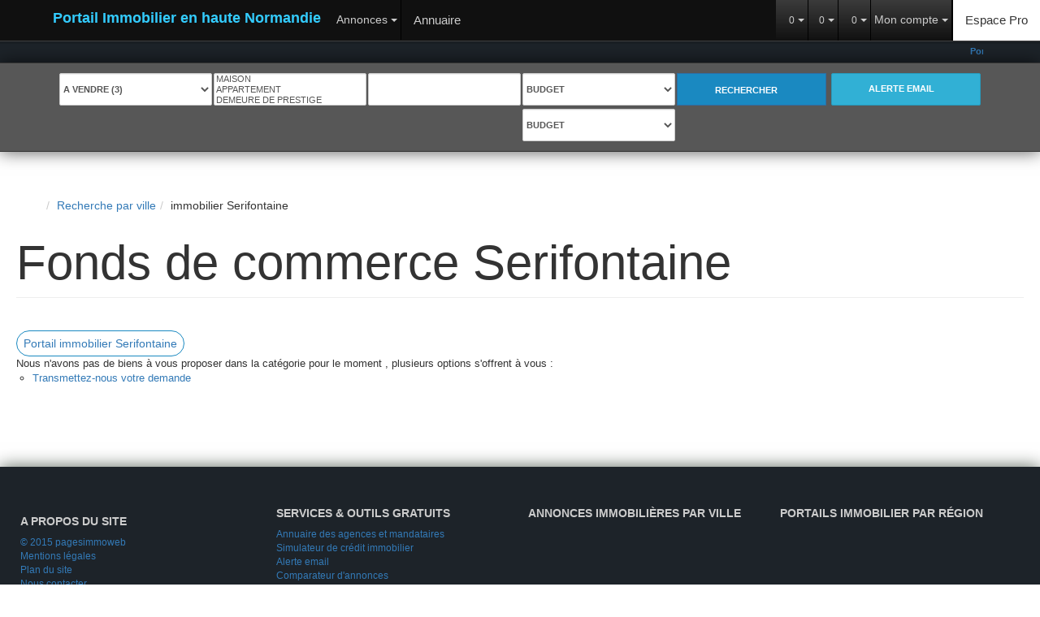

--- FILE ---
content_type: text/html; charset=UTF-8
request_url: https://www.immobilier-haute-normandie.com/ville_bien/Serifontaine_1_4__/fonds-de-commerce-serifontaine.html
body_size: 2337
content:
<!DOCTYPE html>
<html lang="en">
<head>
    <meta charset="utf-8">
    <meta name="viewport" content="width=device-width, initial-scale=1">
    <title></title>
    <style>
        body {
            font-family: "Arial";
        }
    </style>
    <script type="text/javascript">
    window.awsWafCookieDomainList = [];
    window.gokuProps = {
"key":"AQIDAHjcYu/GjX+QlghicBgQ/7bFaQZ+m5FKCMDnO+vTbNg96AGALgaDBpB9bgoaKKQwthAhAAAAfjB8BgkqhkiG9w0BBwagbzBtAgEAMGgGCSqGSIb3DQEHATAeBglghkgBZQMEAS4wEQQMggy91oWOrW5EQqGiAgEQgDtxeJN2Y3R8eIYg/xIeNsDM0TyjsEZcn8H1HPsW5RLzLRT4wsr2moTdwB8D3yXKh12VweAbIOnwUu7d9A==",
          "iv":"CgAHXSIV7gAAANBE",
          "context":"wcdzml0RvDLfk+sVZWjcfwANFJekNU3MJVF/UEawmHGIde/G2EhBXje7d6Rm+U0Chu0YoLiFrMS4VHOm8UxvcnBiM893rUwdy4C/ZNqssOuYDxlors3T/[base64]/cfGrIMlw8O85NHZiWWf40QdJPkQzxZNbxFkZrU4vkE+Hhmpg9zj+msBTC36mYrzwRfPzdr+aVFEDedvXDQys2JFaRKD26+d79ZpjlR8VyaGY8Rs4xTwIPtedAemIS1oJ5m1o0wJbzGAi4H2Bz5hMvB3KK/cTntKYNSYBhQ6LnlXrfqOlUNLT1dNOFFfXDSj4nMzyHa2U4bZJZ4gnLVV7QbA9ivo4CbIW7eMUdpaW3zwzV6kpCyXPflr3JGOXlyc13F7DYlMLA77lmzAKDl9EtnU3DlUdCjHJluWavHufZQ4mbmEi8sKjM8O5AkBrt/jCEMklnZV7d9LgKKSvJbvYX9rG7u/UTkmKe8gqvZap9cgJr1XVVQKgfNIx4ad4pzIFWLf9qQm0="
};
    </script>
    <script src="https://7813e45193b3.47e58bb0.eu-west-3.token.awswaf.com/7813e45193b3/28fa1170bc90/1cc501575660/challenge.js"></script>
</head>
<body>
    <div id="challenge-container"></div>
    <script type="text/javascript">
        AwsWafIntegration.saveReferrer();
        AwsWafIntegration.checkForceRefresh().then((forceRefresh) => {
            if (forceRefresh) {
                AwsWafIntegration.forceRefreshToken().then(() => {
                    window.location.reload(true);
                });
            } else {
                AwsWafIntegration.getToken().then(() => {
                    window.location.reload(true);
                });
            }
        });
    </script>
    <noscript>
        <h1>JavaScript is disabled</h1>
        In order to continue, we need to verify that you're not a robot.
        This requires JavaScript. Enable JavaScript and then reload the page.
    </noscript>
</body>
</html>